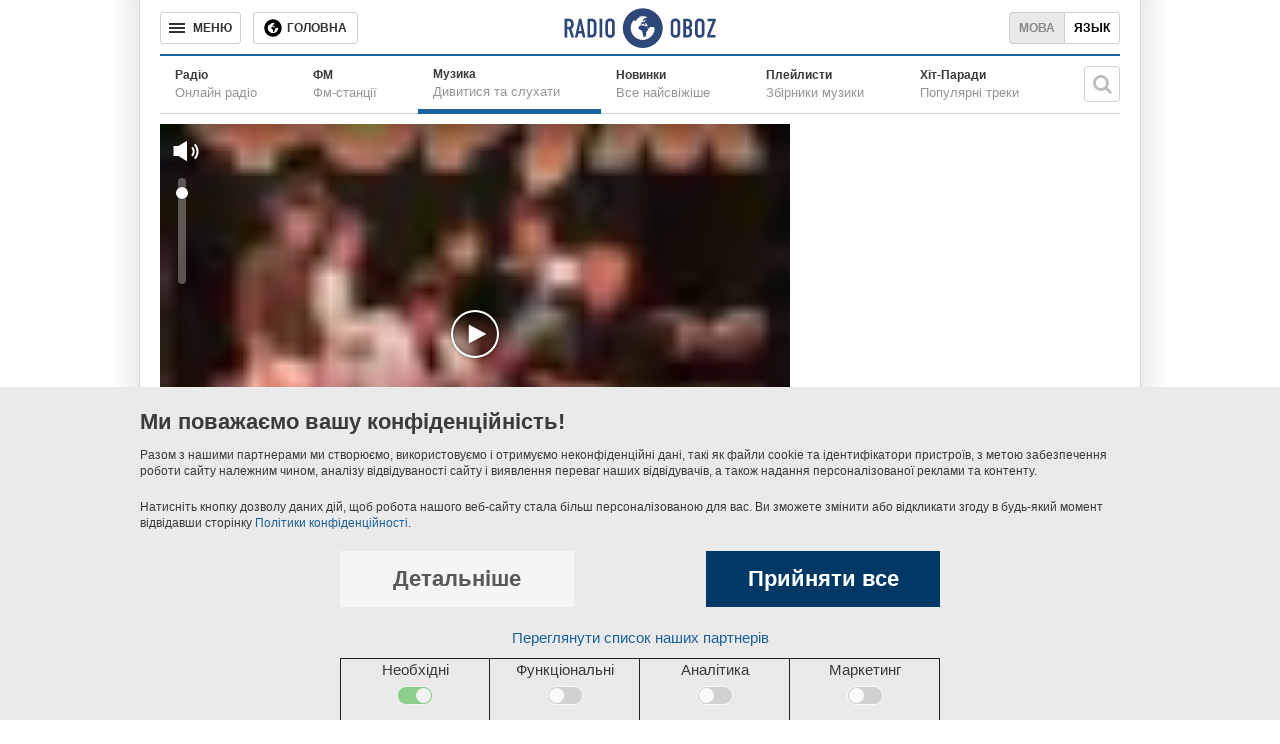

--- FILE ---
content_type: text/html; charset=utf-8
request_url: https://music.obozrevatel.com/ukr/forum/belaya-noch/
body_size: 3908
content:
<!DOCTYPE html>
<html lang="uk">
<head>
 <meta charset="utf-8">
 <meta http-equiv="X-UA-Compatible" content="IE=edge">
 <meta name="viewport" content="width=1000">
 <meta name="theme-color" content="#1C629C">
 <link rel="dns-prefetch" href="//google-analytics.com">
<link rel="dns-prefetch" href="//connect.facebook.net">
<link rel="dns-prefetch" href="//securepubads.g.doubleclick.net">
<link rel="preconnect" href="//securepubads.g.doubleclick.net">
<link rel="dns-prefetch" href="//cm.g.doubleclick.net">
<link rel="preconnect" href="//cm.g.doubleclick.net">
<link rel="dns-prefetch" href="//counter.yadro.ru">
 <link rel="dns-prefetch" href="//www.googletagmanager.com/">
<script>
 (function (w, d, s, l, i) {
 w[l] = w[l] || []; w[l].push({
 'gtm.start':
 new Date().getTime(), event: 'gtm.js'
 }); var f = d.getElementsByTagName(s)[0],
 j = d.createElement(s), dl = l != 'dataLayer' ? '&l=' + l : ''; j.async = true; j.src =
 'https://www.googletagmanager.com/gtm.js?id=' + i + dl; f.parentNode.insertBefore(j, f);
 })(window, document, 'script', 'dataLayer', 'GTM-5ZV62SC');</script>
<title>Форум - Белая ночь - слухати онлайн</title>
 <meta name="description" content="Слухати пісню Форум Белая ночь онлайн у відмінній якості. Текст пісні Форум Белая ночь." />
 <link href="https://music.obozrevatel.com/ukr/forum/belaya-noch/" rel="canonical" />
 <link rel="alternate" hreflang="ru" href="https://music.obozrevatel.com/forum/belaya-noch/" />
 <link rel="alternate" hreflang="uk" href="https://music.obozrevatel.com/ukr/forum/belaya-noch/" />
<meta property="og:type" content="website" /><meta property="og:title" content="Форум - Белая ночь - слухати онлайн" /><meta property="og:description" content="Слухати пісню Форум Белая ночь онлайн у відмінній якості. Текст пісні Форум Белая ночь." /><meta property="og:image" content="https://i.obozrevatel.com/radio/album/2017/10/25/0a609df063e8c304a8bf38c2fd7735b4.webp?size=630x354" /><meta property="og:image:type" content="image/webp" /><meta property="og:image:width" content="630" /><meta property="og:image:height" content="354" /><meta property="og:site_name" content="Obozrevatel" /><meta property="og:url" content="https://music.obozrevatel.com/ukr/forum/belaya-noch/" /><script type="application/ld+json">{"@context":"https://schema.org","@type":"MusicRecording","url":"https://music.obozrevatel.com/ukr/forum/belaya-noch/","name":"Белая ночь","byArtist":{"@type":"MusicGroup","url":"https://music.obozrevatel.com/ukr/forum/","name":"Форум"},"image":{"@type":"ImageObject","url":"https://i.obozrevatel.com/radio/album/2017/10/25/0a609df063e8c304a8bf38c2fd7735b4.webp?size=630x354","height":630,"width":354}} </script><meta name="robots" content="noindex" /><script type="application/ld+json">
 {
 "@context": "https://schema.org",
 "@type": "Organization",
 "url": "https://www.obozrevatel.com/",
 "logo": "https://www.obozrevatel.com/assets/img/logo/logo-obozrevatel-250x60.png",
 "name" : "OBOZREVATEL",
 "sameAs" : [
 "https://www.pinterest.com/obozrevatel",
 "https://t.me/uaobozrevatel",
 "https://m.me/obozrevatel?ref=On-Site%20Subs.FB-plug",
 "https://www.facebook.com/obozrevatel",
 "https://twitter.com/obozrevatel_ua",
 "https://www.instagram.com/obozrevatel.ua",
 "https://www.youtube.com/channel/UCMlCPwzF9ibXfCTjFF9Ihmg"
 ]
 }
</script>
 <link rel="shortcut icon" href="/favicon.ico" type="image/x-icon" />
<meta property="fb:app_id" content="236629479701279" />
<meta property="fb:pages" content="1920513001524931" />
<link rel="manifest" href="/manifest.json">
<meta name="apple-itunes-app" content="app-id=431582577" />
<link rel="apple-touch-icon-precomposed" href="/assets/img/apple-touch-icon.png">
<link rel="apple-touch-icon" href="/assets/img/apple-touch-icon.png">
<link rel="apple-touch-icon" sizes="76x76" href="/assets/img/apple-touch-icon-76x76.png">
<link rel="apple-touch-icon" sizes="120x120" href="/assets/img/apple-touch-icon-120x120.png">
<link rel="apple-touch-icon" sizes="152x152" href="/assets/img/apple-touch-icon-152x152.png">
<link rel="apple-touch-icon-precomposed" sizes="76x76" href="/assets/img/apple-touch-icon-76x76.png">
<link rel="apple-touch-icon-precomposed" sizes="120x120" href="/assets/img/apple-touch-icon-120x120.png">
<link rel="apple-touch-icon-precomposed" sizes="152x152" href="/assets/img/apple-touch-icon-152x152.png">
<link rel="chrome-webstore-item" href="https://chrome.google.com/webstore/detail/geeaennekbbdgfnjhnbgafdfjoefhmbb">
<meta name="twitter:dnt" content="on"> <script type="application/json" id="pagedata">
 {"version":"desktop","section":["radio"]}
 </script>
 <script>var data = {"version":"desktop","section":["radio"]}</script>



 
 

<script>var GDPR_USER = true</script>

 <link type="text/css" rel="stylesheet" href="/assets/radio/desktop/main-0.min.css" />
</head>
<body>
 <noscript>
 <iframe src="https://www.googletagmanager.com/ns.html?id=GTM-5ZV62SC" height="0" width="0" style="display:none;visibility:hidden"></iframe>
</noscript>
 <div id="fb-root"></div>
 <script async
 defer
 crossorigin="anonymous"
 src="https://connect.facebook.net/uk_UA/sdk.js#xfbml=1&version=v7.0&appId=236629479701279&autoLogAppEvents=1">
 </script><header class="header" data-init-method="header">
 <div class="header-top fixed">
 <div class="header-top__border"></div>
 <div class="header-top__controls-left">
 <button class="btn-menu-drop" aria-label="Меню"><span class="btn-menu-drop__text">МЕНЮ</span></button>
 <a href="https://www.obozrevatel.com/ukr/" class="btn-news-feed" title="Головна"><span class="btn-news-feed__text">Головна</span></a>
 
 </div>
 <div class="header-top__center">
 <div class="header-top__logo-wrapper">
 <a href="https://radio.obozrevatel.com/ukr/" class="header-top__logo header-top__logo--fixed-header" aria-label="Логотип, ссылка на главную страницу">
 <img src="/assets/img/logo/logo-radio.svg" alt="Radio Obozrevatel">
 </a>
</div>
 </div>
 <div class="header-top__controls-right">
 <div class="languages">
 <span class="languages__uk active">Мова</span><a class="languages__ru" href="https://music.obozrevatel.com/forum/belaya-noch/">Язык</a>
 </div>
 </div>
 <div class="header-top__border header-top__border--right"></div>
 </div>
  <div class="header-bottom">
 <nav class="menu menu--with-subtitle">
 <ul class="menu__list">
 <li class="menu__item ">
 <a href="https://radio.obozrevatel.com/ukr/all/" class="menu__link">
 <span class="menu__title">Радіо</span>
 <span class="menu__subtitle">Онлайн радіо</span>
 </a>
 </li>
 <li class="menu__item ">
 <a href="https://radio.obozrevatel.com/ukr/fm/" class="menu__link">
 <span class="menu__title">ФМ</span>
 <span class="menu__subtitle">Фм-станції</span>
 </a>
 </li>
 <li class="menu__item menu__item--current">
 <a href="https://music.obozrevatel.com/ukr/" class="menu__link">
 <span class="menu__title">Музика</span>
 <span class="menu__subtitle">Дивитися та слухати</span>
 </a>
 </li>
 <li class="menu__item ">
 <a href="https://music.obozrevatel.com/ukr/new/" class="menu__link">
 <span class="menu__title">Новинки</span>
 <span class="menu__subtitle">Все найсвіжіше</span>
 </a>
 </li>
 <li class="menu__item ">
 <a href="https://music.obozrevatel.com/ukr/playlist/" class="menu__link">
 <span class="menu__title">Плейлисти</span>
 <span class="menu__subtitle">Збірники музики</span>
 </a>
 </li>
 <li class="menu__item ">
 <a href="https://music.obozrevatel.com/ukr/chart/" class="menu__link">
 <span class="menu__title">Хіт-Паради</span>
 <span class="menu__subtitle">Популярні треки</span>
 </a>
 </li>
 </ul>
 </nav>
 <div class="header-bottom__search" data-init-method="header-bottom-search">
 <div class="header-bottom__search-wrapper">
 <div class="header-bottom__search-form">
 <input class="header-bottom__search-input" type="text" aria-label="Пошукова строка">
 <div class="header-bottom__search-button" aria-label="Шукати"></div>
 </div>
 <div class="header-bottom__search-suggestions"></div>
 </div>
</div>
 </div>

</header>
 
<main class="main-col main-col--radio">
 <div class="main-col__left">
 <div class="sub-cols-wrapper">
 <div class="sub-col sub-col--2">
 
<div class="radio-player radio-player--big radio-player--paused" data-init-method="radio-player" data-player-source-track-id="XaiWLGTP-7E" data-player-type="youtube"> <div class="radio-player-cover"><img src="/assets/img/lazybg-3x2.png" data-src="https://i.obozrevatel.com/radio/album/2017/10/25/0a609df063e8c304a8bf38c2fd7735b4.webp?size=630x420" /></div>
</div> </div>
 </div>
 <div class="sub-cols-wrapper">
 <div class="sub-col sub-col--2">
 <div class="song-description__wrapper">
 <h1 class="song-description__title">Белая ночь</h1>
 <div class="song-description__info">
 <div class="song-description__info-left">
 <div class="song-description__info-artist">
 <div class="song-description__info-artist-title">Виконавець:</div>
 <div class="song-description__info-artist-description">Жанр:</div>
 </div>
 <div class="song-description__info-genre">
 <div class="song-description__info-genre-title">
 <a class="song-description__artist-link" href="https://music.obozrevatel.com/ukr/forum/">Форум</a>
 </div>
 <div class="song-description__info-genre-description">
 Поп, Музика десятиліть, Музика під настрій
 </div>
 </div>
 </div>
 </div>
 <div class="song-description__next">
 <div class="song-description__next-tracks">Інші треки виконавця</div>
 <a class="song-description__all-tracks" href="https://music.obozrevatel.com/ukr/forum/">Всі треки виконавця</a>
 </div>
</div>
<section id="songs" class="song-list">
<div class="song-list__wrapper">
<div class="song-item" data-type="song" data-id="467045" data-track="HDs4an24Rgw">
<a href="https://music.obozrevatel.com/ukr/forum/ostrovok/?autoplay" class="song-item__cover" rel ="nofollow"><img src="/assets/img/lazybg.png" data-src="https://i.obozrevatel.com/radio/album/2017/10/25/0a609df063e8c304a8bf38c2fd7735b4.webp?size=48x48" width="48" height="48" alt="">
 <div class="song-item__control-wrapper"><div class="control-icon control-icon--play"></div></div>
</a>
<div class="song-item__info">
 <a href="https://music.obozrevatel.com/ukr/forum/ostrovok/" rel =&quot;nofollow&quot; class="song-item__title">
 Островок
 </a>
 <div class="song-item__subtitle">
 Форум
 </div>
</div>
<div class="song-item__time">
03:16</div>
</div>
<div class="song-item" data-type="song" data-id="351004" data-track="gCfZbWYEGXs">
<a href="https://music.obozrevatel.com/ukr/forum/uleteli-listya/?autoplay" class="song-item__cover" rel ="nofollow"><img src="/assets/img/lazybg.png" data-src="https://i.obozrevatel.com/radio/album/2017/10/25/0a609df063e8c304a8bf38c2fd7735b4.webp?size=48x48" width="48" height="48" alt="">
 <div class="song-item__control-wrapper"><div class="control-icon control-icon--play"></div></div>
</a>
<div class="song-item__info">
 <a href="https://music.obozrevatel.com/ukr/forum/uleteli-listya/" rel =&quot;nofollow&quot; class="song-item__title">
 Улетели листья
 </a>
 <div class="song-item__subtitle">
 Форум
 </div>
</div>
<div class="song-item__time">
04:06</div>
</div>
<div class="song-item" data-type="song" data-id="254194" data-track="XaiWLGTP-7E">
<a href="https://music.obozrevatel.com/ukr/forum/belaya-noch/?autoplay" class="song-item__cover" rel ="nofollow"><img src="/assets/img/lazybg.png" data-src="https://i.obozrevatel.com/radio/album/2017/10/25/0a609df063e8c304a8bf38c2fd7735b4.webp?size=48x48" width="48" height="48" alt="">
 <div class="song-item__control-wrapper"><div class="control-icon control-icon--play"></div></div>
</a>
<div class="song-item__info">
 <a href="https://music.obozrevatel.com/ukr/forum/belaya-noch/" rel =&quot;nofollow&quot; class="song-item__title">
 Белая ночь
 </a>
 <div class="song-item__subtitle">
 Форум
 </div>
</div>
<div class="song-item__time">
04:27</div>
</div></div>
</section>
 </div>
 </div>
<div class="sub-cols-wrapper">
 <div class="sub-col sub-col--1">
 <div class="banner-slide--wrapper">
 <div class="banner-slide--banner">
 <div id='' class='google banner-300x250 lazy-ads' data-slot='news_news_right_300x250' data-type='300x250' data-place='radio'></div>
 </div>
</div>
 </div>
 <div class="sub-col sub-col--1">
 <div class="banner-slide--wrapper">
 <div class="banner-slide--banner">
 <div id='' class='google banner-300x250 lazy-ads' data-slot='news_news_right_300x250' data-type='300x250' data-place='radio'></div>
 </div>
</div>
 </div>
 </div> </div>
 <div class="main-col__right">
 <div class="banner-slide--wrapper">
 <div class="banner-slide--banner">
 <div id='' class='google banner-300x250 lazy-ads' data-slot='news_news_right_300x250' data-type='300x250' data-place='radio'></div>
 </div>
</div>
 </div>
</main><div class="menu-drop-popup-v2" data-init-method="menu-drop-popup-v2">
 <nav class="menu-drop-popup-v2__wrapper">
 <div class="menu-drop-popup-v2__header">
 <div class="menu-drop-popup-v2__close"><div class="menu-drop-popup-v2__close-text">МЕНЮ</div></div>
<div class="menu-drop-popup-v2__logo-wrapper">
 <a class="menu-drop-popup-v2__logo" href="https://www.obozrevatel.com/" aria-label="Логотип, ссылка на главную страницу">
 <img src="https://www.obozrevatel.com/assets/img/logo/logo-obozrevatel.svg" alt="Obozrevatel">
 </a>
 </div>
<div class="header-v2__search" data-init-method="header-v2-search">
 <div class="header-v2__search-wrapper">
 <div class="header-v2__search-form">
 <input class="header-v2__search-input" type="text" placeholder="Поиск" aria-label="Поисковая строка">
 <div class="header-v2__search-button" aria-label="Искать"></div>
 </div>
 </div>
 </div>
 </div>
 <menu class="menu-drop-popup-v2__list">
 <a href="#" class="menu-drop__to-mobile-link">
 <i class="icon obozfont-phone"></i>Мобільна версія сайту
 </a>
 </menu>
 </nav>
</div>
<footer class="footer" data-init-method="footer">
 <div class="footer__top">
 <div class="logo-footer">
 <span class="logo-footer__wrapper">
 <a class="logo-footer__logo logo-footer__logo--left" href="https://www.obozrevatel.com/ukr/" aria-label="Логотип, ссылка на главную страницу">
 <img src="https://cdn.obozrevatel.com/news/img/icons/logo/obozevatel-logo-flag.svg" alt="OBOZREVATEL">
 </a>
 </span>
 <a href="https://www.obozrevatel.com/ukr/copyright.htm" class="logo-footer__copyright">Правова інформація</a>
 <a href="https://www.obozrevatel.com/ukr/privacypolicy.htm" class="logo-footer__copyright">Політика конфіденційності</a>
 </div>
 <ul class="menu-footer">
 <li class="menu-footer__item"><a class="menu-footer__link" href="https://www.obozrevatel.com/story/about-company-ua/">Про компанію</a></li>
 <li class="menu-footer__item"><a class="menu-footer__link" href="https://www.obozrevatel.com/story/obozrevatel-team-ua/">Команда</a></li>
 </ul>
 <ul class="menu-footer">
 <li class="menu-footer__item menu-footer__item--section"><a class="menu-footer__link" href="https://www.obozrevatel.com/ukr/">Головне</a></li>
 <li class="menu-footer__item menu-footer__item--section"><a class="menu-footer__link" href="https://www.obozrevatel.com/ukr/sport/">Спорт</a></li>
 </ul>
 <ul class="menu-footer">
 <li class="menu-footer__item menu-footer__item--section"><a class="menu-footer__link footer__health-logo" href="https://health.oboz.ua/ukr/" aria-label="Здоров&#x27;я"></a></li>
 <li class="menu-footer__item menu-footer__item--section"><a class="menu-footer__link" href="https://shkola.obozrevatel.com/ukr/">Моя школа</a></li>
 </ul>
 <ul class="menu-footer">
 <li class="menu-footer__item menu-footer__item--section"><a class="menu-footer__link" href="https://www.obozrevatel.com/ukr/tv/">ObozTV</a></li>
 <li class="menu-footer__item menu-footer__item--section"><a class="menu-footer__link" href="https://radio.obozrevatel.com/ukr/">Радіо</a></li>
 </ul>
 </div>
</footer>
 


<script>
 function _initOboz() {
 var sporttable = document.createElement('script');
 sporttable.src = "/assets/radio/desktop/main-0.min.js";
 sporttable.type = "text/javascript";
 sporttable.charset = "utf-8";
 sporttable.async = 'async';
 document.head.appendChild(sporttable);
 }
</script>
<script async src="/assets/vendors/jquery-1.12.1.min.js" type="text/javascript" onload="_initOboz()"></script>
</body>
</html>


--- FILE ---
content_type: text/html; charset=utf-8
request_url: https://www.google.com/recaptcha/api2/aframe
body_size: 264
content:
<!DOCTYPE HTML><html><head><meta http-equiv="content-type" content="text/html; charset=UTF-8"></head><body><script nonce="DEleKtQup_bdqU6yOtftaA">/** Anti-fraud and anti-abuse applications only. See google.com/recaptcha */ try{var clients={'sodar':'https://pagead2.googlesyndication.com/pagead/sodar?'};window.addEventListener("message",function(a){try{if(a.source===window.parent){var b=JSON.parse(a.data);var c=clients[b['id']];if(c){var d=document.createElement('img');d.src=c+b['params']+'&rc='+(localStorage.getItem("rc::a")?sessionStorage.getItem("rc::b"):"");window.document.body.appendChild(d);sessionStorage.setItem("rc::e",parseInt(sessionStorage.getItem("rc::e")||0)+1);localStorage.setItem("rc::h",'1768491379493');}}}catch(b){}});window.parent.postMessage("_grecaptcha_ready", "*");}catch(b){}</script></body></html>

--- FILE ---
content_type: application/javascript; charset=utf-8
request_url: https://fundingchoicesmessages.google.com/f/AGSKWxV5swM56a2AxF-u60aA8sw31BxVY5B4MUrQxOTwZuCR8M2mWOKBo6hdVRioUcpPUceFt9g2Y5uCld-Xs0S5Iv7sbs_00xYwaHYQSs9WVTS2S5sTskpH-t5m8WmT6-EPrw6zcsSr?fccs=W251bGwsbnVsbCxudWxsLG51bGwsbnVsbCxudWxsLFsxNzY4NDkxMzc4LDE3MDAwMDAwMF0sbnVsbCxudWxsLG51bGwsW251bGwsWzddXSwiaHR0cHM6Ly9tdXNpYy5vYm96cmV2YXRlbC5jb20vdWtyL2ZvcnVtL2JlbGF5YS1ub2NoLyIsbnVsbCxbWzgsIk05bGt6VWFaRHNnIl0sWzksImVuLVVTIl0sWzE5LCIyIl0sWzE3LCJbMF0iXSxbMjQsIiJdLFsyOSwiZmFsc2UiXV1d
body_size: -226
content:
if (typeof __googlefc.fcKernelManager.run === 'function') {"use strict";this.default_ContributorServingResponseClientJs=this.default_ContributorServingResponseClientJs||{};(function(_){var window=this;
try{
var OH=function(a){this.A=_.t(a)};_.u(OH,_.J);var PH=_.Zc(OH);var QH=function(a,b,c){this.B=a;this.params=b;this.j=c;this.l=_.F(this.params,4);this.o=new _.bh(this.B.document,_.O(this.params,3),new _.Og(_.Ok(this.j)))};QH.prototype.run=function(){if(_.P(this.params,10)){var a=this.o;var b=_.ch(a);b=_.Jd(b,4);_.gh(a,b)}a=_.Pk(this.j)?_.Xd(_.Pk(this.j)):new _.Zd;_.$d(a,9);_.F(a,4)!==1&&_.H(a,4,this.l===2||this.l===3?1:2);_.Dg(this.params,5)&&(b=_.O(this.params,5),_.fg(a,6,b));return a};var RH=function(){};RH.prototype.run=function(a,b){var c,d;return _.v(function(e){c=PH(b);d=(new QH(a,c,_.A(c,_.Nk,2))).run();return e.return({ia:_.L(d)})})};_.Rk(8,new RH);
}catch(e){_._DumpException(e)}
}).call(this,this.default_ContributorServingResponseClientJs);
// Google Inc.

//# sourceURL=/_/mss/boq-content-ads-contributor/_/js/k=boq-content-ads-contributor.ContributorServingResponseClientJs.en_US.M9lkzUaZDsg.es5.O/d=1/exm=kernel_loader,loader_js_executable/ed=1/rs=AJlcJMzanTQvnnVdXXtZinnKRQ21NfsPog/m=web_iab_tcf_v2_signal_executable
__googlefc.fcKernelManager.run('\x5b\x5b\x5b8,\x22\x5bnull,\x5b\x5bnull,null,null,\\\x22https:\/\/fundingchoicesmessages.google.com\/f\/AGSKWxXP6MK1SpdtYKzFiXK9vFcbV97eiVLYYomDFF8uIzAuVKv-oNqfZC9mn5M2rl6Am4beAdoOBnof4Cplc0NTpXZ3s-0Y77qbqW2sKM7MetJnty7TLRKeqSdxnEsyFhuJpgt8bd8i\\\x22\x5d,null,null,\x5bnull,null,null,\\\x22https:\/\/fundingchoicesmessages.google.com\/el\/AGSKWxXgY0rZFYY1Jy8yzS6-XxeKbZusryGcVK8csL9ImZpdh0_fQy2W77eoL50nXAS1glcbWrpFSjju1xlCkZtw7rGrN6ySpGfegeXTTJlWNuT4nYQXYjAUhiSa_kOo8XTJL60de7g8\\\x22\x5d,null,\x5bnull,\x5b7\x5d\x5d\x5d,\\\x22obozrevatel.com\\\x22,1,\\\x22en\\\x22,null,null,null,null,1\x5d\x22\x5d\x5d,\x5bnull,null,null,\x22https:\/\/fundingchoicesmessages.google.com\/f\/AGSKWxWERpg6X3qDXKgT0iFM4NopaVct5LUHltz9I5qOSMoCcx1AutVvK8OQEGz05OPUQzKnhG67n2PRsxCLqviaCqC6eW3RsWg2wX82VGVmVXhBaNgE-UW2wYKZt512z3A9PbqsyhCQ\x22\x5d\x5d');}

--- FILE ---
content_type: application/javascript; charset=utf-8
request_url: https://fundingchoicesmessages.google.com/f/AGSKWxUIaWfwkzfFpokYoean-7h7sSIYdeHGKrB2YN0AAgf3B4Mlci6ztm34HG6Saq7epxXV7KcleKkLETgJtI8YXnxufyXegwm_ItTT_x3DbnSltDQ5MCjaKI40odrvMoZn71cF2EzKrpT4nZIJBCvDUeBrdHaPU4cqgAxLy0E1sS4_SVBfYI06nthF02A=/_/ad728ws./126_ad._120x60./ads_google_/ad_footer_
body_size: -1289
content:
window['f1dae529-3d55-4d36-8930-591572ea6bf7'] = true;